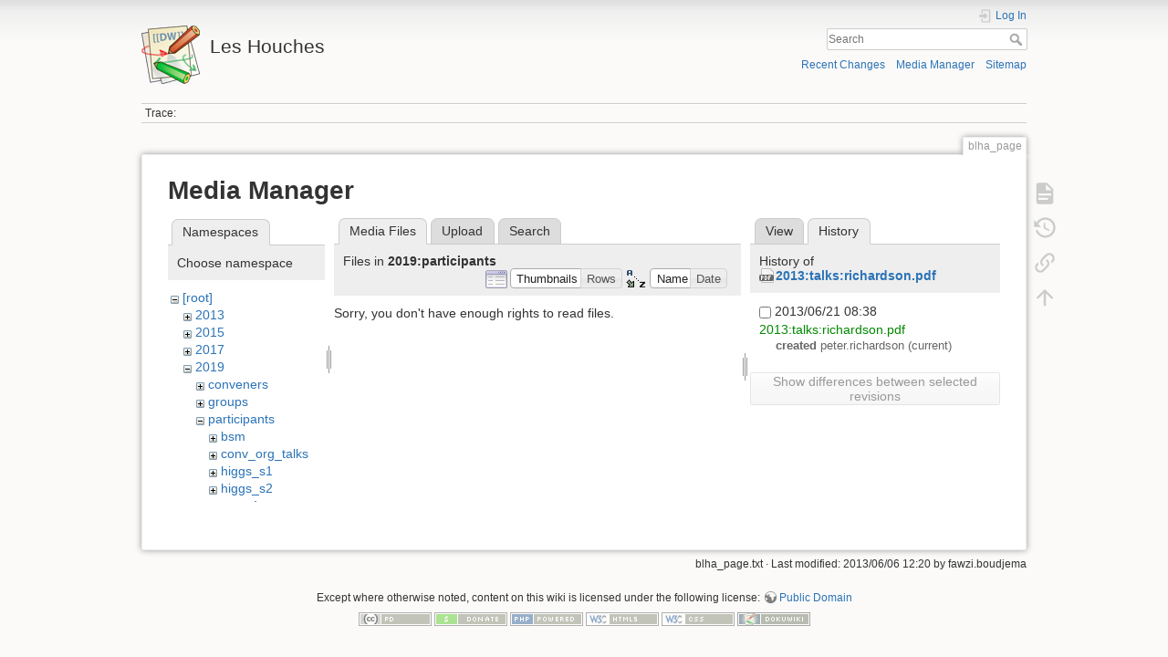

--- FILE ---
content_type: text/html; charset=utf-8
request_url: https://phystev.cnrs.fr/wiki/blha_page?ns=2019%3Aparticipants&tab_files=files&do=media&tab_details=history&image=2013%3Atalks%3Arichardson.pdf
body_size: 4346
content:
<!DOCTYPE html>
<html lang="en" dir="ltr" class="no-js">
<head>
    <meta charset="utf-8" />
    <title>blha_page [Les Houches]</title>
    <script>(function(H){H.className=H.className.replace(/\bno-js\b/,'js')})(document.documentElement)</script>
    <meta name="generator" content="DokuWiki"/>
<meta name="theme-color" content="#008800"/>
<meta name="robots" content="noindex,nofollow"/>
<link rel="search" type="application/opensearchdescription+xml" href="/wiki/lib/exe/opensearch.php" title="Les Houches"/>
<link rel="start" href="/wiki/"/>
<link rel="contents" href="/wiki/blha_page?do=index" title="Sitemap"/>
<link rel="manifest" href="/wiki/lib/exe/manifest.php"/>
<link rel="alternate" type="application/rss+xml" title="Recent Changes" href="/wiki/feed.php"/>
<link rel="alternate" type="application/rss+xml" title="Current namespace" href="/wiki/feed.php?mode=list&amp;ns="/>
<link rel="alternate" type="text/html" title="Plain HTML" href="/wiki/_export/xhtml/blha_page"/>
<link rel="alternate" type="text/plain" title="Wiki Markup" href="/wiki/_export/raw/blha_page"/>
<link rel="stylesheet" type="text/css" href="/wiki/lib/exe/css.php?t=dokuwiki&amp;tseed=9346ba7e90f8082f4f382f83f1b876e0"/>
<!--[if gte IE 9]><!-->
<script type="text/javascript">/*<![CDATA[*/var NS='';var JSINFO = {"id":"blha_page","namespace":"","ACT":"media","useHeadingNavigation":0,"useHeadingContent":0};
/*!]]>*/</script>
<script type="text/javascript" charset="utf-8" src="/wiki/lib/exe/jquery.php?tseed=23f888679b4f1dc26eef34902aca964f"></script>
<script type="text/javascript" charset="utf-8" src="/wiki/lib/exe/js.php?t=dokuwiki&amp;tseed=9346ba7e90f8082f4f382f83f1b876e0"></script>
<script type="text/x-mathjax-config">/*<![CDATA[*/MathJax.Hub.Config({

    tex2jax: {

        inlineMath: [ ["$","$"], ["\\(","\\)"] ],

        displayMath: [ ["$$","$$"], ["\\[","\\]"] ],

        processEscapes: true

    }

});
/*!]]>*/</script>
<script type="text/javascript" charset="utf-8" src="https://cdnjs.cloudflare.com/ajax/libs/mathjax/2.7.4/MathJax.js?config=TeX-AMS_CHTML.js"></script>
<!--<![endif]-->
    <meta name="viewport" content="width=device-width,initial-scale=1" />
    <link rel="shortcut icon" href="/wiki/lib/tpl/dokuwiki/images/favicon.ico" />
<link rel="apple-touch-icon" href="/wiki/lib/tpl/dokuwiki/images/apple-touch-icon.png" />
    </head>

<body>
    <div id="dokuwiki__site"><div id="dokuwiki__top" class="site dokuwiki mode_media tpl_dokuwiki     hasSidebar">

        
<!-- ********** HEADER ********** -->
<div id="dokuwiki__header"><div class="pad group">

    
    <div class="headings group">
        <ul class="a11y skip">
            <li><a href="#dokuwiki__content">skip to content</a></li>
        </ul>

        <h1><a href="/wiki/start"  accesskey="h" title="[H]"><img src="/wiki/lib/tpl/dokuwiki/images/logo.png" width="64" height="64" alt="" /> <span>Les Houches</span></a></h1>
            </div>

    <div class="tools group">
        <!-- USER TOOLS -->
                    <div id="dokuwiki__usertools">
                <h3 class="a11y">User Tools</h3>
                <ul>
                    <li class="action login"><a href="/wiki/blha_page?do=login&amp;sectok=" title="Log In" rel="nofollow"><span>Log In</span><svg xmlns="http://www.w3.org/2000/svg" width="24" height="24" viewBox="0 0 24 24"><path d="M10 17.25V14H3v-4h7V6.75L15.25 12 10 17.25M8 2h9a2 2 0 0 1 2 2v16a2 2 0 0 1-2 2H8a2 2 0 0 1-2-2v-4h2v4h9V4H8v4H6V4a2 2 0 0 1 2-2z"/></svg></a></li>                </ul>
            </div>
        
        <!-- SITE TOOLS -->
        <div id="dokuwiki__sitetools">
            <h3 class="a11y">Site Tools</h3>
            <form action="/wiki/start" method="get" role="search" class="search doku_form" id="dw__search" accept-charset="utf-8"><input type="hidden" name="do" value="search" /><input type="hidden" name="id" value="blha_page" /><div class="no"><input name="q" type="text" class="edit" title="[F]" accesskey="f" placeholder="Search" autocomplete="on" id="qsearch__in" value="" /><button value="1" type="submit" title="Search">Search</button><div id="qsearch__out" class="ajax_qsearch JSpopup"></div></div></form>            <div class="mobileTools">
                <form action="/wiki/doku.php" method="get" accept-charset="utf-8"><div class="no"><input type="hidden" name="id" value="blha_page" /><select name="do" class="edit quickselect" title="Tools"><option value="">Tools</option><optgroup label="Page Tools"><option value="">Show page</option><option value="revisions">Old revisions</option><option value="backlink">Backlinks</option></optgroup><optgroup label="Site Tools"><option value="recent">Recent Changes</option><option value="media">Media Manager</option><option value="index">Sitemap</option></optgroup><optgroup label="User Tools"><option value="login">Log In</option></optgroup></select><button type="submit">&gt;</button></div></form>            </div>
            <ul>
                <li class="action recent"><a href="/wiki/blha_page?do=recent" title="Recent Changes [r]" rel="nofollow" accesskey="r">Recent Changes</a></li><li class="action media"><a href="/wiki/blha_page?do=media&amp;ns=" title="Media Manager" rel="nofollow">Media Manager</a></li><li class="action index"><a href="/wiki/blha_page?do=index" title="Sitemap [x]" rel="nofollow" accesskey="x">Sitemap</a></li>            </ul>
        </div>

    </div>

    <!-- BREADCRUMBS -->
            <div class="breadcrumbs">
                                        <div class="trace"><span class="bchead">Trace:</span></div>
                    </div>
    


    <hr class="a11y" />
</div></div><!-- /header -->

        <div class="wrapper group">

            
            <!-- ********** CONTENT ********** -->
            <div id="dokuwiki__content"><div class="pad group">
                
                <div class="pageId"><span>blha_page</span></div>

                <div class="page group">
                                                            <!-- wikipage start -->
                    <div id="mediamanager__page">
<h1>Media Manager</h1>
<div class="panel namespaces">
<h2>Namespaces</h2>
<div class="panelHeader">Choose namespace</div>
<div class="panelContent" id="media__tree">

<ul class="idx">
<li class="media level0 open"><img src="/wiki/lib/images/minus.gif" alt="−" /><div class="li"><a href="/wiki/blha_page?ns=&amp;tab_files=files&amp;do=media&amp;tab_details=history&amp;image=2013%3Atalks%3Arichardson.pdf" class="idx_dir">[root]</a></div>
<ul class="idx">
<li class="media level1 closed"><img src="/wiki/lib/images/plus.gif" alt="+" /><div class="li"><a href="/wiki/blha_page?ns=2013&amp;tab_files=files&amp;do=media&amp;tab_details=history&amp;image=2013%3Atalks%3Arichardson.pdf" class="idx_dir">2013</a></div></li>
<li class="media level1 closed"><img src="/wiki/lib/images/plus.gif" alt="+" /><div class="li"><a href="/wiki/blha_page?ns=2015&amp;tab_files=files&amp;do=media&amp;tab_details=history&amp;image=2013%3Atalks%3Arichardson.pdf" class="idx_dir">2015</a></div></li>
<li class="media level1 closed"><img src="/wiki/lib/images/plus.gif" alt="+" /><div class="li"><a href="/wiki/blha_page?ns=2017&amp;tab_files=files&amp;do=media&amp;tab_details=history&amp;image=2013%3Atalks%3Arichardson.pdf" class="idx_dir">2017</a></div></li>
<li class="media level1 open"><img src="/wiki/lib/images/minus.gif" alt="−" /><div class="li"><a href="/wiki/blha_page?ns=2019&amp;tab_files=files&amp;do=media&amp;tab_details=history&amp;image=2013%3Atalks%3Arichardson.pdf" class="idx_dir">2019</a></div>
<ul class="idx">
<li class="media level2 closed"><img src="/wiki/lib/images/plus.gif" alt="+" /><div class="li"><a href="/wiki/blha_page?ns=2019%3Aconveners&amp;tab_files=files&amp;do=media&amp;tab_details=history&amp;image=2013%3Atalks%3Arichardson.pdf" class="idx_dir">conveners</a></div></li>
<li class="media level2 closed"><img src="/wiki/lib/images/plus.gif" alt="+" /><div class="li"><a href="/wiki/blha_page?ns=2019%3Agroups&amp;tab_files=files&amp;do=media&amp;tab_details=history&amp;image=2013%3Atalks%3Arichardson.pdf" class="idx_dir">groups</a></div></li>
<li class="media level2 open"><img src="/wiki/lib/images/minus.gif" alt="−" /><div class="li"><a href="/wiki/blha_page?ns=2019%3Aparticipants&amp;tab_files=files&amp;do=media&amp;tab_details=history&amp;image=2013%3Atalks%3Arichardson.pdf" class="idx_dir">participants</a></div>
<ul class="idx">
<li class="media level3 closed"><img src="/wiki/lib/images/plus.gif" alt="+" /><div class="li"><a href="/wiki/blha_page?ns=2019%3Aparticipants%3Absm&amp;tab_files=files&amp;do=media&amp;tab_details=history&amp;image=2013%3Atalks%3Arichardson.pdf" class="idx_dir">bsm</a></div></li>
<li class="media level3 closed"><img src="/wiki/lib/images/plus.gif" alt="+" /><div class="li"><a href="/wiki/blha_page?ns=2019%3Aparticipants%3Aconv_org_talks&amp;tab_files=files&amp;do=media&amp;tab_details=history&amp;image=2013%3Atalks%3Arichardson.pdf" class="idx_dir">conv_org_talks</a></div></li>
<li class="media level3 closed"><img src="/wiki/lib/images/plus.gif" alt="+" /><div class="li"><a href="/wiki/blha_page?ns=2019%3Aparticipants%3Ahiggs_s1&amp;tab_files=files&amp;do=media&amp;tab_details=history&amp;image=2013%3Atalks%3Arichardson.pdf" class="idx_dir">higgs_s1</a></div></li>
<li class="media level3 closed"><img src="/wiki/lib/images/plus.gif" alt="+" /><div class="li"><a href="/wiki/blha_page?ns=2019%3Aparticipants%3Ahiggs_s2&amp;tab_files=files&amp;do=media&amp;tab_details=history&amp;image=2013%3Atalks%3Arichardson.pdf" class="idx_dir">higgs_s2</a></div></li>
<li class="media level3 closed"><img src="/wiki/lib/images/plus.gif" alt="+" /><div class="li"><a href="/wiki/blha_page?ns=2019%3Aparticipants%3Amc_s1&amp;tab_files=files&amp;do=media&amp;tab_details=history&amp;image=2013%3Atalks%3Arichardson.pdf" class="idx_dir">mc_s1</a></div></li>
<li class="media level3 closed"><img src="/wiki/lib/images/plus.gif" alt="+" /><div class="li"><a href="/wiki/blha_page?ns=2019%3Aparticipants%3Amc_s2&amp;tab_files=files&amp;do=media&amp;tab_details=history&amp;image=2013%3Atalks%3Arichardson.pdf" class="idx_dir">mc_s2</a></div></li>
<li class="media level3 closed"><img src="/wiki/lib/images/plus.gif" alt="+" /><div class="li"><a href="/wiki/blha_page?ns=2019%3Aparticipants%3Anlm&amp;tab_files=files&amp;do=media&amp;tab_details=history&amp;image=2013%3Atalks%3Arichardson.pdf" class="idx_dir">nlm</a></div></li>
<li class="media level3 closed"><img src="/wiki/lib/images/plus.gif" alt="+" /><div class="li"><a href="/wiki/blha_page?ns=2019%3Aparticipants%3Aorganisers_files&amp;tab_files=files&amp;do=media&amp;tab_details=history&amp;image=2013%3Atalks%3Arichardson.pdf" class="idx_dir">organisers_files</a></div></li>
</ul>
</li>
<li class="media level2 closed"><img src="/wiki/lib/images/plus.gif" alt="+" /><div class="li"><a href="/wiki/blha_page?ns=2019%3Atools&amp;tab_files=files&amp;do=media&amp;tab_details=history&amp;image=2013%3Atalks%3Arichardson.pdf" class="idx_dir">tools</a></div></li>
</ul>
</li>
<li class="media level1 closed"><img src="/wiki/lib/images/plus.gif" alt="+" /><div class="li"><a href="/wiki/blha_page?ns=2023&amp;tab_files=files&amp;do=media&amp;tab_details=history&amp;image=2013%3Atalks%3Arichardson.pdf" class="idx_dir">2023</a></div></li>
<li class="media level1 closed"><img src="/wiki/lib/images/plus.gif" alt="+" /><div class="li"><a href="/wiki/blha_page?ns=wiki&amp;tab_files=files&amp;do=media&amp;tab_details=history&amp;image=2013%3Atalks%3Arichardson.pdf" class="idx_dir">wiki</a></div></li>
</ul></li>
</ul>
</div>
</div>
<div class="panel filelist">
<h2 class="a11y">Media Files</h2>
<ul class="tabs">
<li><strong>Media Files</strong></li>
<li><a href="/wiki/blha_page?tab_files=upload&amp;do=media&amp;tab_details=history&amp;image=2013%3Atalks%3Arichardson.pdf&amp;ns=2019%3Aparticipants">Upload</a></li>
<li><a href="/wiki/blha_page?tab_files=search&amp;do=media&amp;tab_details=history&amp;image=2013%3Atalks%3Arichardson.pdf&amp;ns=2019%3Aparticipants">Search</a></li>
</ul>
<div class="panelHeader">
<h3>Files in <strong>2019:participants</strong></h3>
<form class="options" method="get" action="/wiki/blha_page" accept-charset="utf-8"><div class="no">
<input type="hidden" name="do" value="media" /><input type="hidden" name="tab_files" value="files" /><input type="hidden" name="tab_details" value="history" /><input type="hidden" name="image" value="2013:talks:richardson.pdf" /><input type="hidden" name="ns" value="2019:participants" /><ul>
<li class="listType"><label class="thumbs" for="listType__thumbs"><input type="radio" id="listType__thumbs" name="list_dwmedia" value="thumbs" checked="checked" /> <span>Thumbnails</span></label>
<label class="rows" for="listType__rows"><input type="radio" id="listType__rows" name="list_dwmedia" value="rows" /> <span>Rows</span></label>
</li>
<li class="sortBy"><label class="name" for="sortBy__name"><input type="radio" id="sortBy__name" name="sort_dwmedia" value="name" checked="checked" /> <span>Name</span></label>
<label class="date" for="sortBy__date"><input type="radio" id="sortBy__date" name="sort_dwmedia" value="date" /> <span>Date</span></label>
</li>
<li><button type="submit">Apply</button>
</li>
</ul>
</div></form>
</div>
<div class="panelContent">
<div class="nothing">Sorry, you don't have enough rights to read files.</div>
</div>
</div>
<div class="panel file">
<h2 class="a11y">File</h2>
<ul class="tabs">
<li><a href="/wiki/blha_page?tab_details=view&amp;do=media&amp;tab_files=files&amp;image=2013%3Atalks%3Arichardson.pdf&amp;ns=2019%3Aparticipants">View</a></li>
<li><strong>History</strong></li>
</ul>
<div class="panelHeader"><h3>History of <strong><a href="/wiki/_media/2013:talks:richardson.pdf" class="select mediafile mf_pdf" title="View original file">2013:talks:richardson.pdf</a></strong></h3></div>
<div class="panelContent">
<form id="page__revisions" class="changes" action="/wiki/blha_page?image=2013%3Atalks%3Arichardson.pdf&amp;do=media&amp;tab_files=files&amp;tab_details=history&amp;ns=2019%3Aparticipants" method="post" accept-charset="utf-8"><div class="no">
<input type="hidden" name="sectok" value="" /><input type="hidden" name="mediado" value="diff" /><ul >
<li >
<div class="li">
<input type="checkbox" name="rev2[]" value="current"/>
<span class="date">
2013/06/21 08:38</span>
<img src="/wiki/lib/images/blank.gif" width="15" height="11" alt="" /><a class="wikilink1" href="/wiki/blha_page?image=2013%3Atalks%3Arichardson.pdf&amp;tab_details=view&amp;do=media&amp;tab_files=files&amp;ns=2019%3Aparticipants">
2013:talks:richardson.pdf</a>
<div >
<span class="sum">
<bdi>created</bdi></span>
<span class="user">
<bdi>peter.richardson</bdi></span>
(current)</div>
</div>
</li>
</ul>
<button type="submit">Show differences between selected revisions</button>
</div></form>
<div class="pagenav"></div></div>
</div>
</div>

                    <!-- wikipage stop -->
                                    </div>

                <div class="docInfo"><bdi>blha_page.txt</bdi> · Last modified: 2013/06/06 12:20 by <bdi>fawzi.boudjema</bdi></div>

                            </div></div><!-- /content -->

            <hr class="a11y" />

            <!-- PAGE ACTIONS -->
            <div id="dokuwiki__pagetools">
                <h3 class="a11y">Page Tools</h3>
                <div class="tools">
                    <ul>
                        <li class="show"><a href="/wiki/blha_page?do=" title="Show page [v]" rel="nofollow" accesskey="v"><span>Show page</span><svg xmlns="http://www.w3.org/2000/svg" width="24" height="24" viewBox="0 0 24 24"><path d="M13 9h5.5L13 3.5V9M6 2h8l6 6v12a2 2 0 0 1-2 2H6a2 2 0 0 1-2-2V4c0-1.11.89-2 2-2m9 16v-2H6v2h9m3-4v-2H6v2h12z"/></svg></a></li><li class="revs"><a href="/wiki/blha_page?do=revisions" title="Old revisions [o]" rel="nofollow" accesskey="o"><span>Old revisions</span><svg xmlns="http://www.w3.org/2000/svg" width="24" height="24" viewBox="0 0 24 24"><path d="M11 7v5.11l4.71 2.79.79-1.28-4-2.37V7m0-5C8.97 2 5.91 3.92 4.27 6.77L2 4.5V11h6.5L5.75 8.25C6.96 5.73 9.5 4 12.5 4a7.5 7.5 0 0 1 7.5 7.5 7.5 7.5 0 0 1-7.5 7.5c-3.27 0-6.03-2.09-7.06-5h-2.1c1.1 4.03 4.77 7 9.16 7 5.24 0 9.5-4.25 9.5-9.5A9.5 9.5 0 0 0 12.5 2z"/></svg></a></li><li class="backlink"><a href="/wiki/blha_page?do=backlink" title="Backlinks" rel="nofollow"><span>Backlinks</span><svg xmlns="http://www.w3.org/2000/svg" width="24" height="24" viewBox="0 0 24 24"><path d="M10.59 13.41c.41.39.41 1.03 0 1.42-.39.39-1.03.39-1.42 0a5.003 5.003 0 0 1 0-7.07l3.54-3.54a5.003 5.003 0 0 1 7.07 0 5.003 5.003 0 0 1 0 7.07l-1.49 1.49c.01-.82-.12-1.64-.4-2.42l.47-.48a2.982 2.982 0 0 0 0-4.24 2.982 2.982 0 0 0-4.24 0l-3.53 3.53a2.982 2.982 0 0 0 0 4.24m2.82-4.24c.39-.39 1.03-.39 1.42 0a5.003 5.003 0 0 1 0 7.07l-3.54 3.54a5.003 5.003 0 0 1-7.07 0 5.003 5.003 0 0 1 0-7.07l1.49-1.49c-.01.82.12 1.64.4 2.43l-.47.47a2.982 2.982 0 0 0 0 4.24 2.982 2.982 0 0 0 4.24 0l3.53-3.53a2.982 2.982 0 0 0 0-4.24.973.973 0 0 1 0-1.42z"/></svg></a></li><li class="top"><a href="#dokuwiki__top" title="Back to top [t]" rel="nofollow" accesskey="t"><span>Back to top</span><svg xmlns="http://www.w3.org/2000/svg" width="24" height="24" viewBox="0 0 24 24"><path d="M13 20h-2V8l-5.5 5.5-1.42-1.42L12 4.16l7.92 7.92-1.42 1.42L13 8v12z"/></svg></a></li>                    </ul>
                </div>
            </div>
        </div><!-- /wrapper -->

        
<!-- ********** FOOTER ********** -->
<div id="dokuwiki__footer"><div class="pad">
    <div class="license">Except where otherwise noted, content on this wiki is licensed under the following license: <bdi><a href="http://creativecommons.org/licenses/publicdomain/" rel="license" class="urlextern" target="_blank">Public Domain</a></bdi></div>
    <div class="buttons">
        <a href="http://creativecommons.org/licenses/publicdomain/" rel="license" target="_blank"><img src="/wiki/lib/images/license/button/publicdomain.png" alt="Public Domain" /></a>        <a href="https://www.dokuwiki.org/donate" title="Donate" target="_blank"><img
            src="/wiki/lib/tpl/dokuwiki/images/button-donate.gif" width="80" height="15" alt="Donate" /></a>
        <a href="https://php.net" title="Powered by PHP" target="_blank"><img
            src="/wiki/lib/tpl/dokuwiki/images/button-php.gif" width="80" height="15" alt="Powered by PHP" /></a>
        <a href="//validator.w3.org/check/referer" title="Valid HTML5" target="_blank"><img
            src="/wiki/lib/tpl/dokuwiki/images/button-html5.png" width="80" height="15" alt="Valid HTML5" /></a>
        <a href="//jigsaw.w3.org/css-validator/check/referer?profile=css3" title="Valid CSS" target="_blank"><img
            src="/wiki/lib/tpl/dokuwiki/images/button-css.png" width="80" height="15" alt="Valid CSS" /></a>
        <a href="https://dokuwiki.org/" title="Driven by DokuWiki" target="_blank"><img
            src="/wiki/lib/tpl/dokuwiki/images/button-dw.png" width="80" height="15" alt="Driven by DokuWiki" /></a>
    </div>
</div></div><!-- /footer -->

    </div></div><!-- /site -->

    <div class="no"><img src="/wiki/lib/exe/indexer.php?id=blha_page&amp;1769115411" width="2" height="1" alt="" /></div>
    <div id="screen__mode" class="no"></div></body>
</html>
